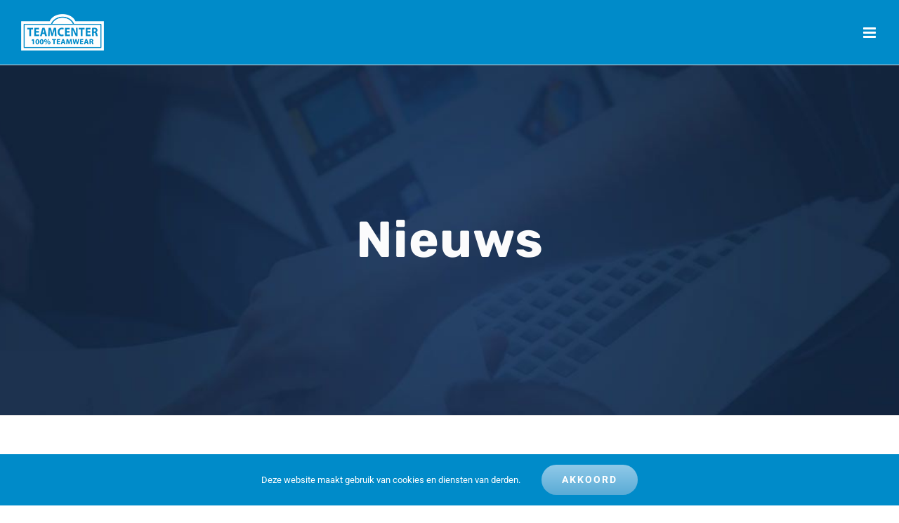

--- FILE ---
content_type: text/html; charset=utf-8
request_url: https://www.google.com/recaptcha/api2/anchor?ar=1&k=6LfSJXwbAAAAAP9ysDI2suubc1OybOt4uIN7xBtd&co=aHR0cHM6Ly8xMDB0ZWFtd2Vhci5jb206NDQz&hl=en&v=PoyoqOPhxBO7pBk68S4YbpHZ&size=invisible&anchor-ms=20000&execute-ms=30000&cb=fk3526ifvo5s
body_size: 48482
content:
<!DOCTYPE HTML><html dir="ltr" lang="en"><head><meta http-equiv="Content-Type" content="text/html; charset=UTF-8">
<meta http-equiv="X-UA-Compatible" content="IE=edge">
<title>reCAPTCHA</title>
<style type="text/css">
/* cyrillic-ext */
@font-face {
  font-family: 'Roboto';
  font-style: normal;
  font-weight: 400;
  font-stretch: 100%;
  src: url(//fonts.gstatic.com/s/roboto/v48/KFO7CnqEu92Fr1ME7kSn66aGLdTylUAMa3GUBHMdazTgWw.woff2) format('woff2');
  unicode-range: U+0460-052F, U+1C80-1C8A, U+20B4, U+2DE0-2DFF, U+A640-A69F, U+FE2E-FE2F;
}
/* cyrillic */
@font-face {
  font-family: 'Roboto';
  font-style: normal;
  font-weight: 400;
  font-stretch: 100%;
  src: url(//fonts.gstatic.com/s/roboto/v48/KFO7CnqEu92Fr1ME7kSn66aGLdTylUAMa3iUBHMdazTgWw.woff2) format('woff2');
  unicode-range: U+0301, U+0400-045F, U+0490-0491, U+04B0-04B1, U+2116;
}
/* greek-ext */
@font-face {
  font-family: 'Roboto';
  font-style: normal;
  font-weight: 400;
  font-stretch: 100%;
  src: url(//fonts.gstatic.com/s/roboto/v48/KFO7CnqEu92Fr1ME7kSn66aGLdTylUAMa3CUBHMdazTgWw.woff2) format('woff2');
  unicode-range: U+1F00-1FFF;
}
/* greek */
@font-face {
  font-family: 'Roboto';
  font-style: normal;
  font-weight: 400;
  font-stretch: 100%;
  src: url(//fonts.gstatic.com/s/roboto/v48/KFO7CnqEu92Fr1ME7kSn66aGLdTylUAMa3-UBHMdazTgWw.woff2) format('woff2');
  unicode-range: U+0370-0377, U+037A-037F, U+0384-038A, U+038C, U+038E-03A1, U+03A3-03FF;
}
/* math */
@font-face {
  font-family: 'Roboto';
  font-style: normal;
  font-weight: 400;
  font-stretch: 100%;
  src: url(//fonts.gstatic.com/s/roboto/v48/KFO7CnqEu92Fr1ME7kSn66aGLdTylUAMawCUBHMdazTgWw.woff2) format('woff2');
  unicode-range: U+0302-0303, U+0305, U+0307-0308, U+0310, U+0312, U+0315, U+031A, U+0326-0327, U+032C, U+032F-0330, U+0332-0333, U+0338, U+033A, U+0346, U+034D, U+0391-03A1, U+03A3-03A9, U+03B1-03C9, U+03D1, U+03D5-03D6, U+03F0-03F1, U+03F4-03F5, U+2016-2017, U+2034-2038, U+203C, U+2040, U+2043, U+2047, U+2050, U+2057, U+205F, U+2070-2071, U+2074-208E, U+2090-209C, U+20D0-20DC, U+20E1, U+20E5-20EF, U+2100-2112, U+2114-2115, U+2117-2121, U+2123-214F, U+2190, U+2192, U+2194-21AE, U+21B0-21E5, U+21F1-21F2, U+21F4-2211, U+2213-2214, U+2216-22FF, U+2308-230B, U+2310, U+2319, U+231C-2321, U+2336-237A, U+237C, U+2395, U+239B-23B7, U+23D0, U+23DC-23E1, U+2474-2475, U+25AF, U+25B3, U+25B7, U+25BD, U+25C1, U+25CA, U+25CC, U+25FB, U+266D-266F, U+27C0-27FF, U+2900-2AFF, U+2B0E-2B11, U+2B30-2B4C, U+2BFE, U+3030, U+FF5B, U+FF5D, U+1D400-1D7FF, U+1EE00-1EEFF;
}
/* symbols */
@font-face {
  font-family: 'Roboto';
  font-style: normal;
  font-weight: 400;
  font-stretch: 100%;
  src: url(//fonts.gstatic.com/s/roboto/v48/KFO7CnqEu92Fr1ME7kSn66aGLdTylUAMaxKUBHMdazTgWw.woff2) format('woff2');
  unicode-range: U+0001-000C, U+000E-001F, U+007F-009F, U+20DD-20E0, U+20E2-20E4, U+2150-218F, U+2190, U+2192, U+2194-2199, U+21AF, U+21E6-21F0, U+21F3, U+2218-2219, U+2299, U+22C4-22C6, U+2300-243F, U+2440-244A, U+2460-24FF, U+25A0-27BF, U+2800-28FF, U+2921-2922, U+2981, U+29BF, U+29EB, U+2B00-2BFF, U+4DC0-4DFF, U+FFF9-FFFB, U+10140-1018E, U+10190-1019C, U+101A0, U+101D0-101FD, U+102E0-102FB, U+10E60-10E7E, U+1D2C0-1D2D3, U+1D2E0-1D37F, U+1F000-1F0FF, U+1F100-1F1AD, U+1F1E6-1F1FF, U+1F30D-1F30F, U+1F315, U+1F31C, U+1F31E, U+1F320-1F32C, U+1F336, U+1F378, U+1F37D, U+1F382, U+1F393-1F39F, U+1F3A7-1F3A8, U+1F3AC-1F3AF, U+1F3C2, U+1F3C4-1F3C6, U+1F3CA-1F3CE, U+1F3D4-1F3E0, U+1F3ED, U+1F3F1-1F3F3, U+1F3F5-1F3F7, U+1F408, U+1F415, U+1F41F, U+1F426, U+1F43F, U+1F441-1F442, U+1F444, U+1F446-1F449, U+1F44C-1F44E, U+1F453, U+1F46A, U+1F47D, U+1F4A3, U+1F4B0, U+1F4B3, U+1F4B9, U+1F4BB, U+1F4BF, U+1F4C8-1F4CB, U+1F4D6, U+1F4DA, U+1F4DF, U+1F4E3-1F4E6, U+1F4EA-1F4ED, U+1F4F7, U+1F4F9-1F4FB, U+1F4FD-1F4FE, U+1F503, U+1F507-1F50B, U+1F50D, U+1F512-1F513, U+1F53E-1F54A, U+1F54F-1F5FA, U+1F610, U+1F650-1F67F, U+1F687, U+1F68D, U+1F691, U+1F694, U+1F698, U+1F6AD, U+1F6B2, U+1F6B9-1F6BA, U+1F6BC, U+1F6C6-1F6CF, U+1F6D3-1F6D7, U+1F6E0-1F6EA, U+1F6F0-1F6F3, U+1F6F7-1F6FC, U+1F700-1F7FF, U+1F800-1F80B, U+1F810-1F847, U+1F850-1F859, U+1F860-1F887, U+1F890-1F8AD, U+1F8B0-1F8BB, U+1F8C0-1F8C1, U+1F900-1F90B, U+1F93B, U+1F946, U+1F984, U+1F996, U+1F9E9, U+1FA00-1FA6F, U+1FA70-1FA7C, U+1FA80-1FA89, U+1FA8F-1FAC6, U+1FACE-1FADC, U+1FADF-1FAE9, U+1FAF0-1FAF8, U+1FB00-1FBFF;
}
/* vietnamese */
@font-face {
  font-family: 'Roboto';
  font-style: normal;
  font-weight: 400;
  font-stretch: 100%;
  src: url(//fonts.gstatic.com/s/roboto/v48/KFO7CnqEu92Fr1ME7kSn66aGLdTylUAMa3OUBHMdazTgWw.woff2) format('woff2');
  unicode-range: U+0102-0103, U+0110-0111, U+0128-0129, U+0168-0169, U+01A0-01A1, U+01AF-01B0, U+0300-0301, U+0303-0304, U+0308-0309, U+0323, U+0329, U+1EA0-1EF9, U+20AB;
}
/* latin-ext */
@font-face {
  font-family: 'Roboto';
  font-style: normal;
  font-weight: 400;
  font-stretch: 100%;
  src: url(//fonts.gstatic.com/s/roboto/v48/KFO7CnqEu92Fr1ME7kSn66aGLdTylUAMa3KUBHMdazTgWw.woff2) format('woff2');
  unicode-range: U+0100-02BA, U+02BD-02C5, U+02C7-02CC, U+02CE-02D7, U+02DD-02FF, U+0304, U+0308, U+0329, U+1D00-1DBF, U+1E00-1E9F, U+1EF2-1EFF, U+2020, U+20A0-20AB, U+20AD-20C0, U+2113, U+2C60-2C7F, U+A720-A7FF;
}
/* latin */
@font-face {
  font-family: 'Roboto';
  font-style: normal;
  font-weight: 400;
  font-stretch: 100%;
  src: url(//fonts.gstatic.com/s/roboto/v48/KFO7CnqEu92Fr1ME7kSn66aGLdTylUAMa3yUBHMdazQ.woff2) format('woff2');
  unicode-range: U+0000-00FF, U+0131, U+0152-0153, U+02BB-02BC, U+02C6, U+02DA, U+02DC, U+0304, U+0308, U+0329, U+2000-206F, U+20AC, U+2122, U+2191, U+2193, U+2212, U+2215, U+FEFF, U+FFFD;
}
/* cyrillic-ext */
@font-face {
  font-family: 'Roboto';
  font-style: normal;
  font-weight: 500;
  font-stretch: 100%;
  src: url(//fonts.gstatic.com/s/roboto/v48/KFO7CnqEu92Fr1ME7kSn66aGLdTylUAMa3GUBHMdazTgWw.woff2) format('woff2');
  unicode-range: U+0460-052F, U+1C80-1C8A, U+20B4, U+2DE0-2DFF, U+A640-A69F, U+FE2E-FE2F;
}
/* cyrillic */
@font-face {
  font-family: 'Roboto';
  font-style: normal;
  font-weight: 500;
  font-stretch: 100%;
  src: url(//fonts.gstatic.com/s/roboto/v48/KFO7CnqEu92Fr1ME7kSn66aGLdTylUAMa3iUBHMdazTgWw.woff2) format('woff2');
  unicode-range: U+0301, U+0400-045F, U+0490-0491, U+04B0-04B1, U+2116;
}
/* greek-ext */
@font-face {
  font-family: 'Roboto';
  font-style: normal;
  font-weight: 500;
  font-stretch: 100%;
  src: url(//fonts.gstatic.com/s/roboto/v48/KFO7CnqEu92Fr1ME7kSn66aGLdTylUAMa3CUBHMdazTgWw.woff2) format('woff2');
  unicode-range: U+1F00-1FFF;
}
/* greek */
@font-face {
  font-family: 'Roboto';
  font-style: normal;
  font-weight: 500;
  font-stretch: 100%;
  src: url(//fonts.gstatic.com/s/roboto/v48/KFO7CnqEu92Fr1ME7kSn66aGLdTylUAMa3-UBHMdazTgWw.woff2) format('woff2');
  unicode-range: U+0370-0377, U+037A-037F, U+0384-038A, U+038C, U+038E-03A1, U+03A3-03FF;
}
/* math */
@font-face {
  font-family: 'Roboto';
  font-style: normal;
  font-weight: 500;
  font-stretch: 100%;
  src: url(//fonts.gstatic.com/s/roboto/v48/KFO7CnqEu92Fr1ME7kSn66aGLdTylUAMawCUBHMdazTgWw.woff2) format('woff2');
  unicode-range: U+0302-0303, U+0305, U+0307-0308, U+0310, U+0312, U+0315, U+031A, U+0326-0327, U+032C, U+032F-0330, U+0332-0333, U+0338, U+033A, U+0346, U+034D, U+0391-03A1, U+03A3-03A9, U+03B1-03C9, U+03D1, U+03D5-03D6, U+03F0-03F1, U+03F4-03F5, U+2016-2017, U+2034-2038, U+203C, U+2040, U+2043, U+2047, U+2050, U+2057, U+205F, U+2070-2071, U+2074-208E, U+2090-209C, U+20D0-20DC, U+20E1, U+20E5-20EF, U+2100-2112, U+2114-2115, U+2117-2121, U+2123-214F, U+2190, U+2192, U+2194-21AE, U+21B0-21E5, U+21F1-21F2, U+21F4-2211, U+2213-2214, U+2216-22FF, U+2308-230B, U+2310, U+2319, U+231C-2321, U+2336-237A, U+237C, U+2395, U+239B-23B7, U+23D0, U+23DC-23E1, U+2474-2475, U+25AF, U+25B3, U+25B7, U+25BD, U+25C1, U+25CA, U+25CC, U+25FB, U+266D-266F, U+27C0-27FF, U+2900-2AFF, U+2B0E-2B11, U+2B30-2B4C, U+2BFE, U+3030, U+FF5B, U+FF5D, U+1D400-1D7FF, U+1EE00-1EEFF;
}
/* symbols */
@font-face {
  font-family: 'Roboto';
  font-style: normal;
  font-weight: 500;
  font-stretch: 100%;
  src: url(//fonts.gstatic.com/s/roboto/v48/KFO7CnqEu92Fr1ME7kSn66aGLdTylUAMaxKUBHMdazTgWw.woff2) format('woff2');
  unicode-range: U+0001-000C, U+000E-001F, U+007F-009F, U+20DD-20E0, U+20E2-20E4, U+2150-218F, U+2190, U+2192, U+2194-2199, U+21AF, U+21E6-21F0, U+21F3, U+2218-2219, U+2299, U+22C4-22C6, U+2300-243F, U+2440-244A, U+2460-24FF, U+25A0-27BF, U+2800-28FF, U+2921-2922, U+2981, U+29BF, U+29EB, U+2B00-2BFF, U+4DC0-4DFF, U+FFF9-FFFB, U+10140-1018E, U+10190-1019C, U+101A0, U+101D0-101FD, U+102E0-102FB, U+10E60-10E7E, U+1D2C0-1D2D3, U+1D2E0-1D37F, U+1F000-1F0FF, U+1F100-1F1AD, U+1F1E6-1F1FF, U+1F30D-1F30F, U+1F315, U+1F31C, U+1F31E, U+1F320-1F32C, U+1F336, U+1F378, U+1F37D, U+1F382, U+1F393-1F39F, U+1F3A7-1F3A8, U+1F3AC-1F3AF, U+1F3C2, U+1F3C4-1F3C6, U+1F3CA-1F3CE, U+1F3D4-1F3E0, U+1F3ED, U+1F3F1-1F3F3, U+1F3F5-1F3F7, U+1F408, U+1F415, U+1F41F, U+1F426, U+1F43F, U+1F441-1F442, U+1F444, U+1F446-1F449, U+1F44C-1F44E, U+1F453, U+1F46A, U+1F47D, U+1F4A3, U+1F4B0, U+1F4B3, U+1F4B9, U+1F4BB, U+1F4BF, U+1F4C8-1F4CB, U+1F4D6, U+1F4DA, U+1F4DF, U+1F4E3-1F4E6, U+1F4EA-1F4ED, U+1F4F7, U+1F4F9-1F4FB, U+1F4FD-1F4FE, U+1F503, U+1F507-1F50B, U+1F50D, U+1F512-1F513, U+1F53E-1F54A, U+1F54F-1F5FA, U+1F610, U+1F650-1F67F, U+1F687, U+1F68D, U+1F691, U+1F694, U+1F698, U+1F6AD, U+1F6B2, U+1F6B9-1F6BA, U+1F6BC, U+1F6C6-1F6CF, U+1F6D3-1F6D7, U+1F6E0-1F6EA, U+1F6F0-1F6F3, U+1F6F7-1F6FC, U+1F700-1F7FF, U+1F800-1F80B, U+1F810-1F847, U+1F850-1F859, U+1F860-1F887, U+1F890-1F8AD, U+1F8B0-1F8BB, U+1F8C0-1F8C1, U+1F900-1F90B, U+1F93B, U+1F946, U+1F984, U+1F996, U+1F9E9, U+1FA00-1FA6F, U+1FA70-1FA7C, U+1FA80-1FA89, U+1FA8F-1FAC6, U+1FACE-1FADC, U+1FADF-1FAE9, U+1FAF0-1FAF8, U+1FB00-1FBFF;
}
/* vietnamese */
@font-face {
  font-family: 'Roboto';
  font-style: normal;
  font-weight: 500;
  font-stretch: 100%;
  src: url(//fonts.gstatic.com/s/roboto/v48/KFO7CnqEu92Fr1ME7kSn66aGLdTylUAMa3OUBHMdazTgWw.woff2) format('woff2');
  unicode-range: U+0102-0103, U+0110-0111, U+0128-0129, U+0168-0169, U+01A0-01A1, U+01AF-01B0, U+0300-0301, U+0303-0304, U+0308-0309, U+0323, U+0329, U+1EA0-1EF9, U+20AB;
}
/* latin-ext */
@font-face {
  font-family: 'Roboto';
  font-style: normal;
  font-weight: 500;
  font-stretch: 100%;
  src: url(//fonts.gstatic.com/s/roboto/v48/KFO7CnqEu92Fr1ME7kSn66aGLdTylUAMa3KUBHMdazTgWw.woff2) format('woff2');
  unicode-range: U+0100-02BA, U+02BD-02C5, U+02C7-02CC, U+02CE-02D7, U+02DD-02FF, U+0304, U+0308, U+0329, U+1D00-1DBF, U+1E00-1E9F, U+1EF2-1EFF, U+2020, U+20A0-20AB, U+20AD-20C0, U+2113, U+2C60-2C7F, U+A720-A7FF;
}
/* latin */
@font-face {
  font-family: 'Roboto';
  font-style: normal;
  font-weight: 500;
  font-stretch: 100%;
  src: url(//fonts.gstatic.com/s/roboto/v48/KFO7CnqEu92Fr1ME7kSn66aGLdTylUAMa3yUBHMdazQ.woff2) format('woff2');
  unicode-range: U+0000-00FF, U+0131, U+0152-0153, U+02BB-02BC, U+02C6, U+02DA, U+02DC, U+0304, U+0308, U+0329, U+2000-206F, U+20AC, U+2122, U+2191, U+2193, U+2212, U+2215, U+FEFF, U+FFFD;
}
/* cyrillic-ext */
@font-face {
  font-family: 'Roboto';
  font-style: normal;
  font-weight: 900;
  font-stretch: 100%;
  src: url(//fonts.gstatic.com/s/roboto/v48/KFO7CnqEu92Fr1ME7kSn66aGLdTylUAMa3GUBHMdazTgWw.woff2) format('woff2');
  unicode-range: U+0460-052F, U+1C80-1C8A, U+20B4, U+2DE0-2DFF, U+A640-A69F, U+FE2E-FE2F;
}
/* cyrillic */
@font-face {
  font-family: 'Roboto';
  font-style: normal;
  font-weight: 900;
  font-stretch: 100%;
  src: url(//fonts.gstatic.com/s/roboto/v48/KFO7CnqEu92Fr1ME7kSn66aGLdTylUAMa3iUBHMdazTgWw.woff2) format('woff2');
  unicode-range: U+0301, U+0400-045F, U+0490-0491, U+04B0-04B1, U+2116;
}
/* greek-ext */
@font-face {
  font-family: 'Roboto';
  font-style: normal;
  font-weight: 900;
  font-stretch: 100%;
  src: url(//fonts.gstatic.com/s/roboto/v48/KFO7CnqEu92Fr1ME7kSn66aGLdTylUAMa3CUBHMdazTgWw.woff2) format('woff2');
  unicode-range: U+1F00-1FFF;
}
/* greek */
@font-face {
  font-family: 'Roboto';
  font-style: normal;
  font-weight: 900;
  font-stretch: 100%;
  src: url(//fonts.gstatic.com/s/roboto/v48/KFO7CnqEu92Fr1ME7kSn66aGLdTylUAMa3-UBHMdazTgWw.woff2) format('woff2');
  unicode-range: U+0370-0377, U+037A-037F, U+0384-038A, U+038C, U+038E-03A1, U+03A3-03FF;
}
/* math */
@font-face {
  font-family: 'Roboto';
  font-style: normal;
  font-weight: 900;
  font-stretch: 100%;
  src: url(//fonts.gstatic.com/s/roboto/v48/KFO7CnqEu92Fr1ME7kSn66aGLdTylUAMawCUBHMdazTgWw.woff2) format('woff2');
  unicode-range: U+0302-0303, U+0305, U+0307-0308, U+0310, U+0312, U+0315, U+031A, U+0326-0327, U+032C, U+032F-0330, U+0332-0333, U+0338, U+033A, U+0346, U+034D, U+0391-03A1, U+03A3-03A9, U+03B1-03C9, U+03D1, U+03D5-03D6, U+03F0-03F1, U+03F4-03F5, U+2016-2017, U+2034-2038, U+203C, U+2040, U+2043, U+2047, U+2050, U+2057, U+205F, U+2070-2071, U+2074-208E, U+2090-209C, U+20D0-20DC, U+20E1, U+20E5-20EF, U+2100-2112, U+2114-2115, U+2117-2121, U+2123-214F, U+2190, U+2192, U+2194-21AE, U+21B0-21E5, U+21F1-21F2, U+21F4-2211, U+2213-2214, U+2216-22FF, U+2308-230B, U+2310, U+2319, U+231C-2321, U+2336-237A, U+237C, U+2395, U+239B-23B7, U+23D0, U+23DC-23E1, U+2474-2475, U+25AF, U+25B3, U+25B7, U+25BD, U+25C1, U+25CA, U+25CC, U+25FB, U+266D-266F, U+27C0-27FF, U+2900-2AFF, U+2B0E-2B11, U+2B30-2B4C, U+2BFE, U+3030, U+FF5B, U+FF5D, U+1D400-1D7FF, U+1EE00-1EEFF;
}
/* symbols */
@font-face {
  font-family: 'Roboto';
  font-style: normal;
  font-weight: 900;
  font-stretch: 100%;
  src: url(//fonts.gstatic.com/s/roboto/v48/KFO7CnqEu92Fr1ME7kSn66aGLdTylUAMaxKUBHMdazTgWw.woff2) format('woff2');
  unicode-range: U+0001-000C, U+000E-001F, U+007F-009F, U+20DD-20E0, U+20E2-20E4, U+2150-218F, U+2190, U+2192, U+2194-2199, U+21AF, U+21E6-21F0, U+21F3, U+2218-2219, U+2299, U+22C4-22C6, U+2300-243F, U+2440-244A, U+2460-24FF, U+25A0-27BF, U+2800-28FF, U+2921-2922, U+2981, U+29BF, U+29EB, U+2B00-2BFF, U+4DC0-4DFF, U+FFF9-FFFB, U+10140-1018E, U+10190-1019C, U+101A0, U+101D0-101FD, U+102E0-102FB, U+10E60-10E7E, U+1D2C0-1D2D3, U+1D2E0-1D37F, U+1F000-1F0FF, U+1F100-1F1AD, U+1F1E6-1F1FF, U+1F30D-1F30F, U+1F315, U+1F31C, U+1F31E, U+1F320-1F32C, U+1F336, U+1F378, U+1F37D, U+1F382, U+1F393-1F39F, U+1F3A7-1F3A8, U+1F3AC-1F3AF, U+1F3C2, U+1F3C4-1F3C6, U+1F3CA-1F3CE, U+1F3D4-1F3E0, U+1F3ED, U+1F3F1-1F3F3, U+1F3F5-1F3F7, U+1F408, U+1F415, U+1F41F, U+1F426, U+1F43F, U+1F441-1F442, U+1F444, U+1F446-1F449, U+1F44C-1F44E, U+1F453, U+1F46A, U+1F47D, U+1F4A3, U+1F4B0, U+1F4B3, U+1F4B9, U+1F4BB, U+1F4BF, U+1F4C8-1F4CB, U+1F4D6, U+1F4DA, U+1F4DF, U+1F4E3-1F4E6, U+1F4EA-1F4ED, U+1F4F7, U+1F4F9-1F4FB, U+1F4FD-1F4FE, U+1F503, U+1F507-1F50B, U+1F50D, U+1F512-1F513, U+1F53E-1F54A, U+1F54F-1F5FA, U+1F610, U+1F650-1F67F, U+1F687, U+1F68D, U+1F691, U+1F694, U+1F698, U+1F6AD, U+1F6B2, U+1F6B9-1F6BA, U+1F6BC, U+1F6C6-1F6CF, U+1F6D3-1F6D7, U+1F6E0-1F6EA, U+1F6F0-1F6F3, U+1F6F7-1F6FC, U+1F700-1F7FF, U+1F800-1F80B, U+1F810-1F847, U+1F850-1F859, U+1F860-1F887, U+1F890-1F8AD, U+1F8B0-1F8BB, U+1F8C0-1F8C1, U+1F900-1F90B, U+1F93B, U+1F946, U+1F984, U+1F996, U+1F9E9, U+1FA00-1FA6F, U+1FA70-1FA7C, U+1FA80-1FA89, U+1FA8F-1FAC6, U+1FACE-1FADC, U+1FADF-1FAE9, U+1FAF0-1FAF8, U+1FB00-1FBFF;
}
/* vietnamese */
@font-face {
  font-family: 'Roboto';
  font-style: normal;
  font-weight: 900;
  font-stretch: 100%;
  src: url(//fonts.gstatic.com/s/roboto/v48/KFO7CnqEu92Fr1ME7kSn66aGLdTylUAMa3OUBHMdazTgWw.woff2) format('woff2');
  unicode-range: U+0102-0103, U+0110-0111, U+0128-0129, U+0168-0169, U+01A0-01A1, U+01AF-01B0, U+0300-0301, U+0303-0304, U+0308-0309, U+0323, U+0329, U+1EA0-1EF9, U+20AB;
}
/* latin-ext */
@font-face {
  font-family: 'Roboto';
  font-style: normal;
  font-weight: 900;
  font-stretch: 100%;
  src: url(//fonts.gstatic.com/s/roboto/v48/KFO7CnqEu92Fr1ME7kSn66aGLdTylUAMa3KUBHMdazTgWw.woff2) format('woff2');
  unicode-range: U+0100-02BA, U+02BD-02C5, U+02C7-02CC, U+02CE-02D7, U+02DD-02FF, U+0304, U+0308, U+0329, U+1D00-1DBF, U+1E00-1E9F, U+1EF2-1EFF, U+2020, U+20A0-20AB, U+20AD-20C0, U+2113, U+2C60-2C7F, U+A720-A7FF;
}
/* latin */
@font-face {
  font-family: 'Roboto';
  font-style: normal;
  font-weight: 900;
  font-stretch: 100%;
  src: url(//fonts.gstatic.com/s/roboto/v48/KFO7CnqEu92Fr1ME7kSn66aGLdTylUAMa3yUBHMdazQ.woff2) format('woff2');
  unicode-range: U+0000-00FF, U+0131, U+0152-0153, U+02BB-02BC, U+02C6, U+02DA, U+02DC, U+0304, U+0308, U+0329, U+2000-206F, U+20AC, U+2122, U+2191, U+2193, U+2212, U+2215, U+FEFF, U+FFFD;
}

</style>
<link rel="stylesheet" type="text/css" href="https://www.gstatic.com/recaptcha/releases/PoyoqOPhxBO7pBk68S4YbpHZ/styles__ltr.css">
<script nonce="50xNqNCWWf9BpBv2J9q2Uw" type="text/javascript">window['__recaptcha_api'] = 'https://www.google.com/recaptcha/api2/';</script>
<script type="text/javascript" src="https://www.gstatic.com/recaptcha/releases/PoyoqOPhxBO7pBk68S4YbpHZ/recaptcha__en.js" nonce="50xNqNCWWf9BpBv2J9q2Uw">
      
    </script></head>
<body><div id="rc-anchor-alert" class="rc-anchor-alert"></div>
<input type="hidden" id="recaptcha-token" value="[base64]">
<script type="text/javascript" nonce="50xNqNCWWf9BpBv2J9q2Uw">
      recaptcha.anchor.Main.init("[\x22ainput\x22,[\x22bgdata\x22,\x22\x22,\[base64]/[base64]/MjU1Ong/[base64]/[base64]/[base64]/[base64]/[base64]/[base64]/[base64]/[base64]/[base64]/[base64]/[base64]/[base64]/[base64]/[base64]/[base64]\\u003d\x22,\[base64]\x22,\[base64]/[base64]/Di04Kw4pLBjIrUBVCwrFhw7XCvwLDsxnCt0t3w40cwpA3w51VX8KoJkfDlkjDnsKYwo5HHElowq/[base64]/CkhzCnyNPWzvCo8OGcU7Cn8O5WMOzwrgdwpnCkWVjwoASw4liw6HCpsORZX/Ch8Kqw7HDhDvDk8Otw4vDgMKQdMKRw7fDkDopOsO7w4ZjFkYlwprDiwvDgzcJOnrClBnCs3JAPsO8HQEywrEFw6tdwqHCuwfDmj/ClcOcaE5kd8O/[base64]/Dh0PDlMO/acOlw7Ivw7BYdGbCkk/DvRlHSRTCmX7DuMK2LwTCiF1Xw5LCscOmw5bCsjZCw45BMn/[base64]/[base64]/[base64]/[base64]/CpTDDmT/DvRcqLEYbXEh9w4M6w4bDni3DkMKRV3ECJznCncKaw4Qow4QHfFnChMK3wqbCgMO9w6vCpnfDusO1w44PwoLDisKQw6FQNyzDp8KKTMKaYMO+FMK7TsKvLsK7Lw51S0fDkmHCv8KyV2DCuMO6w73CoMOQwqfCv0bCnnkRw6/CpgAZZBTCpSAAw5bDunnDiUVZdhTDpC9DJ8KCw6YBHlzCiMOEDMORw4HCh8KcwqzCmMO9wownwoRVwonCvwU4OURzEsKdwp8Tw45dw7JwwqbCi8O7R8KPNcOyDURKcy8Yw7J/dsKdNsOcD8OAw4dvwoAew6/Crk9lfsOmwqfDo8O/[base64]/Cp1ZzKVBlwoDCkwrDmsK4w5TCvyDCqcO2LA/[base64]/dsKHwo7DoUN8wr40wqjDnXTDsj5Qw7PCm2jDmAYLEMKrZDLCpm4mZcKHClAZBsKGM8K/SRXDkzzDiMOaZFlZw6pRwrAaHMKcw7bCpMKZbXDCjsOSwrY7w7EswqImWxfCrcO+wqADwqDCsyXCo2LCnsOwP8K9eS1/Aw9Sw7DDmCIaw6vDicKgwovDghFSAWnCvsKnC8KSwpseWmZZdMK6MsKQOSZ4DGXDvMOgY1V/wo91woclGMKtwozDt8OkNcOAw4oQeMOlwqLCpVTCqhFmGVl6J8OUw5cLw50zSRcew7HDi0LClMK8AsOcXjHCssKiw4lEw6c/fMOoDUvDixjClMO7wol0ZsK9YUEmw7TCgsOWw7tvw57DqMK8V8ODHj9JwpNhD3RZwrZdwpbCjQnDvz7ChcOYwoXCoMKBMhDDhcKbFk9ww7zCqB4zwqE/HQZow7PDtMOLw4HDuMK/c8K+wrHDncOCXsKhfcO1HsKAw7AyFsO8dsKUUsKtPz3Com7ComnCvsKJYxjCvsOidF/DrMKmIsKDU8K5I8ObwpvDuhnDjcOAwqMoGsKEXsO/BRlRaMO6woLChsKcw71EwprDlWXDhcO0JhTCgsKjYQY/wpPCnMKtw7kBw4HCmW3ChMKUw5obwr7Ct8O8bMKCw4lhJR01Ki7Ds8KRKMOUwrvCoU/Dh8KGwo/[base64]/d8K5J2HDssOww7HDt8OTDcKBTT3DrnVAfsO0cCkZw6bCi3DDvcKEw414DD9bw7k1wrfDicOtwrLDlcK8wqgmIMOfw4RywojDqsOpM8Knwq4JFFXCgDfCn8OmwqPDqXEMwqlhSMOEwqPClcKqWsOEw5VBw4zCoAIIGiktMXc3YmDCu8OTwpAOf0DDhMOhLSvCsWhuwo/[base64]/[base64]/DlcKBw5/[base64]/[base64]/[base64]/[base64]/EH/DuMKJw57CrVlvfcOHwqxIwqgMw7TClUk1PMKRwpVOMMOlw7IFexFcw4nChsKCN8OKw5DDtsK4LcKfETnDsMOCwphuwoTDucK4woLDsMK8AcOvIBl7w7IxZ8KSQsOtcT8qwrICFzvDkWQVL1ULw5fCqcKawrkvwrDDl8KgaiDCsH/CkcKiMsKuw7TCgFbDlMO8FsOORcOPR0wnw4UhbsKBLMOpGsKZw4/DiyrDicK0w44MA8OgZUzDunFkwpUIUMO6MjxgXMOtwrdBfGDCuGbDuVbChSHCgWJrwpIqw6/CnS3Cln0jwpdew6PDqwvDocOxeU/ConTDi8KGwpvDvsKKCD/[base64]/[base64]/DqxHDj8Kew7HDtcOEWcKTQMKZYTxrw6HChyvCiEzDhUBfwp57w7rCi8KSw6lQL8OKWcKOw6nCvcO1VsKJw6fCsUfChgLCuD/DnRNRw5tjJMKRw7daEnIIworCtVN5BWPDowDCqcKyZGUqwo7CpxvDoVoPw6Njw43Cq8OkwrJBf8KZe8OCA8Oxw79wwojCnwZNAcK8GcO/w57ClMKJw5LDlsKeaMOzw67Dh8OXwpDCs8KPw79EwoEkTjwvIsKrw5nCmMOsME5WNGIfw44BSifDtcO7B8OAw5HCjsOPwrrDtMOeN8KUByDCocKcA8OwdSbDksK+wq9VwrbDmsOfw4nDuzDCgC/DiMK7YX3DgnLDkQxZwp/CuMK2w5IuwovDjcKoE8KRw77CncKGwpspcsKpw6bCmkbDukXCrBfDogfDlsOXe8KhwrLDnMO5wqvDvsOPw6DDmDTCrMOsJcKLdhTDjsK2CsKow7tZXE1TVMO4WcKfL1A9XR7DmsK2wqzDvsKpwp8YwpwxMivDi2HDh03DtMOqwoXDnUkRwqNsVwsmw7zDrzrDiRl/I1zCqhkSw7vDngLDusKawqbDqynCrMO2w6ZCw6Y3wrRIwqLDsMKUw43CmCI0CSF1EUQKwqrCncKnwpDCqMO9w67DrEHCtwwOYh9QFcKRKSXCmy8dw7XDhcKGMsOJwpx1N8K0woPCmsK/wrEjw7fDhcOjw7zDsMK5RcKsYjPDn8Kxw5jCoSbDpjfDtMKuwpjDkRJowowYw558wrjDjMOHfTVEWSPDusKjNR7Cm8Kyw5jDpmUzw6PDtW7DgcK/wq7Ch0zCuDE5A0d1w5fDqkTCh1NCUMKPwqMrRA3DqR1WUMK7w6DCj3ggwqLCm8OsRwHCkmLDhcKAbMOgQW7Cn8OcDRVdXkUIL2VfwqbDswTCpDIAw6/Cjj3DnBsjDMOBwr3DgnrCgWJJw5jCm8O8Nw7CvMOgUcOrC2oQSh3DmwhAwoMCwrPDmhnDkREqwr7CrMK3YsKGKMO3w7bDm8Kfw6BxHcOLJ8KSJH7CjzfDngcaIjrDqsOLwr48NVRfw6DCrlMQfSrCvGscK8KXe1Viw7HCogPCmGMIw4x3wotQMS/DtMKTBUspNiRAw57DpBg1wr/Dp8KleQXCgMKKwrXDtWLDiVnCvcKhwpbCuMKsw6w4a8O5wpTChgDCl0rCtC/Cvyk8wp9nw73CkR/CkARlIcOEfsOvwrhQw5Z9ND/Ctxg/wqRSGcKsaAxCwrsCwqtMw5Nqw7fDgMO8w6jDqcKWwr0Dw5Nvw7nDrMKXXnjCkMO/KsOzwrV2FsKyeg1rwqJ4w4rDlMKvCRI+wqgSw5vCmxFJw79NFQx3JsKVJBbChMO/wobDlmDCiD1jQX0sY8KZUsOewoHDojtAa0zDqsOmLMO0Qm5EEw9zw4/DjhcRECkew4zDpsKfw4FRwoXColgOQVo/w7fDmHYBwqfCp8KTw5QGw4xzHVDChsKVV8OYw78KHsKAw79SVwPDrMO9VcODacKwZTnCnDDDnSbDoE3CgsKIPMK4I8OzBnrDkR7DvhrDv8OLwpbCrcK/w7keVcOTw4F2MA3DjHzClmnConzDswcWTVjCi8OuwpDDp8Kfwr3DiX8walrCiFFbcsKiw5/Cq8KOw5/Cuy3Ds0saDRRVDHM5dG/DrHbCk8KJwrDCgMKLCMO0wpLCvsO5c1jCjU7DiVbCjsOlAsKdw5fCucKSw5LDisKHLwNJwrp6wpPDsVdZwonDpsOMw40rwrwXw4bCqcOecSvDoA/[base64]/[base64]/Cnw/[base64]/TTXDscOqE8KgISpIWXRRcBnCimVCw6bCpmTDomrChsOgCcOoaWsDMVDCi8Kow449Lz/Cn8K/[base64]/[base64]/CscKKwpvCmCYFwqTCrQ0yHcKzAgMpdMO6HExkwp4HwrI2NRDDmVnClMOLw51uw5/[base64]/CgSrDosK4YcKLw7M7wow/w5A2EMO3wo3CnH8ecMOzV3jDgWzDs8O6WTPDhxVlY2NDQsKPLjsjwqsCwr7DtFpJw6DDs8Kww6TChG0XVMKgw5bDusOXwqhVwoRbAEYSPTnCpinDmy/[base64]/[base64]/EGpww6JWwqIBwpTDscOpwq43X3jClsKEw41oRhZqwr06cMO+OxTChQFXFVsrw7ROXMKQHsKBw7FSw6gOI8KiZwNYwppHwojDk8KQWV1/w5DCh8K0wqXDt8OIAlnDvE4uw5fDlwAfZsOiTAkZaBrDoSvCkBdFwoUzHkBTw6lRbMOlCzB0w6nDlRLDlMKJwphmwqbDpsOzwobCkR5GBsKmw4XDs8KsPsKjKx3Dli/CszHDnsOlXMKRw4gQwp7DlxkNwpdrwqvCp38+w5/DrVnDqcOrwqfDs8K5IcKgRXkuw4rDoTYNLcKIw4YGwpMDw7F7CE40DsKPwqV1OBY/w59Mw7LCmXt3I8KzYD4JOVLCg3bDigZ0wrVXw7PDsMOxAcKGRU1FaMOIFsO6wrQtwrF5TULClnp0L8KZXXvCgA/DusKtwphxQsK/YcOLwosMwrBfw6zDrhVUw49jwoFaSsOpB1pyw4fCmcKicR3Di8OWwolGwq51wqonXWXCjWzDj3vDpT8AFFhgYMKtd8KLwq4/cD7ClsKJwrPCi8OFKwnDlz/CsMOGKsO9BFPCicKew4snw7cawpTChzdSwrzDjiPCvcKCw7V0Bj0mw68MwprCkMO8XmfCiBHCvMKiMsOba1d8wpHDkgfDnQQtUMOdw4pwVMOrcQxlwoYyYcOnf8KsWsOVC1AYwpIrwrfDm8Ocwr3Dj8OOwr1CwqPDhcODX8KVScOlMmfCkkDDjW/CunM6wpbDocOcw5QNwpzCvsKdasOgwpRqw5nCusOzw7XCj8K6wqHCuUzDlAfChyQdAcK0N8O3ayNqwo1qwqZvw7/DqcOcH1TDik18MsK+Bg3Dqx0KIsOowq3CnMOPwrLCucOxNGvDjMKRw44Mw47DvlPDhC5qwo7CknljwqHCo8OnXMOPwpfDksKfKjc/wojCjng+K8O8wqUoQcOaw781d0hBD8OlU8KKSkrDpidswphcw4nDssOKwo5FVMKnw5/CicOrw6HDn2jCogZkw5HCp8OHwpbCmcKGF8KKwothJmlldcObw67CtBRaIjzCrMKiQ0pswobDlj0awoJ5T8KDEcKIQ8OfTg0GMcOhw5jCuWwnwqwKOMO8wqQpfArClsOZwobCr8OiY8OuXGnDrHZYwoY8w7RtN07Cj8KyIMO/w5oxUsONR1HCp8OewrHClgQKw6hscMK7wp9rV8KuTkRXwrkmwrfDiMOzwpxhwp04w4BQJ1LCucOJwozCjcOswqgZCsOYw47Dqisvwq7DgsOLwoHCh3RPIMKfwp8tDjFfMsOcw57DsMKHwrFOTgl2w5NGw4DCngTCmzp/esOmw77CtRPCiMKKWsOrRMONwrwRwrZLMWIlw47CmSbCgsOOIcKIw7J6w54EHMKXw74jwqPDugkHKzUNRUpVw418IMKRw4dyw7zDu8O0w6xKw6PDuHjDlsKLwrvDjjTDugARw4x3A1XDrlhCw4fDpG/CownCusOjw53Ci8OWLMOGwrgPwroJcl1TYWhZw4dqwr7DsX/[base64]/w4/DnMOwLMKVOWzCr8KHPsOPwpjDuMOEw7Auw7DDvsOpwqp8BBs/wpPDoMKkcy3Du8K/S8Oxwp53RsOFFxBPZS3CmMKtUcKjw6TCmMKQc2HCqgPDvl/CkhZca8OPD8ONwrLDgMOmwq9fwoRdZn8+aMOEwow8BMOvUy/[base64]/Cj8OMwozCmRV/WcKlDhoPY8KWw6hxwrQlMwTDsFdFwr9/wpDCscKUwqlVFsOwwqbCmcKsNW/Co8O8w70Tw5lJw641FsKRw5lJw7VwDA3DhRHDq8KWw7k6w7k4w5nCmsKAJMKYVzXDuMOaRcOMImXCscKhDgjDoW1ebT3DhQHDpmcLQMOeMsK3wqPDqsK8ScKfwowOw4E5ZG4UwrUfw5/ChcOofMKgw787wqsRBcKdwrvChcOYwrcPC8KDw6h2wp/Cn3zCt8O7w6HCk8Klw5hgH8KuesKZwo7DnAPChMKdwo8mAiZTVkzChMO+fEgpc8KdBG7ChcOKwofDuwMAw5jDgF3Cj2zCmhgUKcKOwqzCtkJ2wo/CliNDwobCpXrCl8KEfmE4woTClMK5w5PDmwbCqsOGAsOcWywLNht5ScOAwovDpFtWQ0XCqcOywojDo8O9fcKpw7ROM2HCuMOGPA4ZwrLCuMOkw6V2w7I5w7jDm8ObFUBARMOTQsKww7HDo8OzBsKZw7ETZsOOwr7CgHl7LMOKNMOiKcOMdcKRFRHCssOYQmF/MS1JwrEVAR5aLcKpwoxZfi19w5hSw4fCpgbDjm1SwoEgWyfCqsO3woEiEcO5wroywrPDsHHCujVYCUfCisOwN8OQAXbDnALDt3kKw5/CmQ5GBMKZwpQ9cG/Dq8Omw4HCjsOIw6rDssKpU8OWM8OjDMOjVcKRwpF4b8Oxfm0tw6zDrnDDscOKTcO3w7llcMKgWsK9wq1Vw7M/wqDCosKUQjjDmDjCjQcPwqnClE7Co8O/d8OkwpASYsKWDCl7w7Aze8OYKC0WWRsbwrPCq8O/w5HDnXw3XsKfwqtFGkvDtQUiWsOce8KAwp9cwqB0w69aw6LCrcKbEMO/UsKxwpPCuUjDlnoYwpjCqMKwGcKcSMO8C8OETsOQGcKoR8OZKwpSQ8OXCwVpD1oxwq5BKsOrw4/CtcOAwp3CmEbDtBHDqcKpYcKufCRQwqplEzpVXMKRw5s4QMOAw7nCsMK/Nnc4BsKjwpnCoRQswobCkBvCsjMkw7RLOyQqw6HDjGpPXVPCsy50w6rChTXCgV00w64sOsOhw5/[base64]/w7c0woMrwrjDisKtw4TDlGp1w6sPw5PCmjo2SMO2wqN/QcKWAUbCo2/DmEQVJ8KbaFTCoCZnNcK2PcKmw6PCqR3DpXMBwrwJwpViw5tqw5vDl8Odw6HDm8KcRxjDlysvXHxZKB8Hw41Owoc3wrd5w5V7HC3CuBrCl8KHwrQEw79WwpnCh0g8wpnCrAXDp8Kbw4DCsnrDmwrCpcObH2JfB8OCwol/[base64]/ClQ/DgkzCoMK6w7vDsMK0C1DDoXLChsOmw6/Dp8KswpkOPT7CqBQ5PBzCnsOuFEfCrVPCncO1wrfCv209V240w5bDrHrCgBRiG25Sw4DDmhZnVB5lN8KDa8O9ASPDisOVRsK5wrIvImk/wrzDocOofMKiHC9UA8OXw4PDjkrCh29mwr7CgMKLw5/DscOmw4XCscK+woIuw4PCsMKZCMKKwrLClxdUwqkjdVTCrMKHw57DkMKIIMOHZAHDhcOBDALCvEHCvsKtw64eJ8Klw6/[base64]/CgH1xTMK9EmoVwrpLw6k/wqbCsQgTbMKAw7pDwpjDscOCw7HDiwYkCU3Dp8Kaw58qw7XDjwV2XcK6LMKIw5UZw5Y3e07DjcK6wrTDmRJuw7PCuRsdw4XDjRwmwoPDi2VowphDFjbCsFjDq8OGwo7CjsK4w6lUw4TCh8KoDHnDhcKhKcKiwrZgw6w0w4fCjkYAwq4dw5fCrmpCw77Dm8OOwqREYT/Dtn0/w4PCjEfDsGXCnsOIWsKxeMK6wo/Ck8KvwqXCsMKsDMK6wpbDk8Kxw4Vjw7p5NScKSjRoesOkB3rDtcKPIcK9w7d9UhVywqB4MsOXIcKJacOKw5McwpdRO8KxwpNteMOdw7gOwos2X8KLW8OMOsOCK3hswonCo1nDnMK4wrTDisKkd8KKSjksHUIFT1lTwo86Hn/CkcOlwpQSKhwFw7cMP0fCrMOPw7TCunHDr8OrfMOsfcKtwogdQ8OVWj0hYngPbRzDsyHDk8KodsKHw6rCqsKoTi3Cp8KgQFbDt8KTLjkWLsK2bMOdwq/DoQrDosK4w6PCvcOOw47Dr2VnGxZkwqkAfjzDv8K3w6QRw7UCw7wbwpHDrcKJJgsjw7p/w5DCk2DDmMOzI8OqEMOUwr3DmMKYR0E5woA/RVgbLsKxw4rCgTjDn8Kxwr0ASsO2Og1hwovDo1rDt2zDtWjCscKiwp5nCcK5wr3DsMKqEMK/woFUwrXCqlTDvMK7fcKMwrZ3wqtiVR0WwqrCh8ODEXh/wrw1w4/ClidPw5IPSycSw7x9w77Dn8OFEXoffR/DucKawrVPXMKMwoTCoMOyNMKAIMOsFcK3Jz/CpsK1wo7DucOQKhFUalDCiX55wozCvxTDqcO5PsOFAsOiT14KJMKlwrfDgcO/[base64]/[base64]/G1jDusKPw6BXwpR/VWXDuzYmc8KJw4FMW8OCcG7DrcK7w4XDiH3DgMOkwrcCw6VicMO4cMKcw6bDnsKfQALCqMO4w5LCh8OnFjvCl3/CoAtmwp4jwqPCgsOdNE3Dsh/[base64]/[base64]/Dgl59BcKkwo8cw6DCvMKPTzM7N0oOBcOCw6HDrMOFwrTDjktKw5NEQ1TCpMOmIX7Dt8OvwoYxCMOGwq/DiDAoWcKnOlfDszTCtcK6Vjxiw7tkZEXDvwZOwq/DvhvDh25jw541w5jCs3cBK8K7WcK7wqkWwoZSwqdowp7DvcKiwoPCshnDl8OdbgjDrcOMO8KrRnfDsw0NwqQaLcKqw7vChMOhw59KwphKwr4MWi3CrEXDuSsrwovCnsOHUcOPewU4wp0IwoXChMKOw7XCvMKGw6rCv8KgwqFtwpcMOiR0wrUCccKUw4DDjRM/Ow0CacO3w6jDh8OcER3Dt0LDoCFhA8KWw5TDkcKDwpfCpkE1wo7CkcODbMOZwqoYNQbCkcOocyUew7PDsE3Cphd/wr5ID2JCTELDuG3CgsKjAC7DrcKXwoNSbsOGwr/Dg8Okw7fCqMKEwpjCgETCmEbDl8OGcGLChsODdDvDn8ONwrzCiFLDncKDPC3CsMORR8Kgwo/CginCmAAdw5cPN0bCusOiE8KsW8KqXsOzfsK6woUiewjCr0DDocK3AcOEw7bDqlbDj2whw7zDjsKIwpTCqsOlEhnCgMO2w4kKHT3CpcKKIAJuVyzDusKdTwUgY8KXIMK/csKyw6HCpcOhesOhRcO8wrEIcE7CmcOVwp/DksOcw7tOwrHDsy9sCcKCPSjCqMOHTn5rw4tlwoN6O8Ohw7EGw7V9wo3CoH7Ci8KmYcKJw5BPw7o8wrjCuX8FwrvDqBnCo8Kcw4J/Q3sswprDinJVwoddSsOcw5DCuXhiw5/[base64]/DisOPw6/CiwPChkEiw7/Dhw3DnUJ8w4rCpTR1wrzDvmpowrbCqmbDl0rDjsKjBcOuSMOna8KxwrwOwpnDhV3CucO9w6MPw40FJAE9wrZfFmhzw6Yzwrxjw5oIw7HCmsOCbsOewrTDusKHCcOnP1RvPMKJCR/[base64]/woMyQcKSDcKawpQzw5rCvcOuIhNPGynDgcOCwpXDjsOkw6bDn8KHw7xHG27DqcK7fcOew7bCvy5LX8KOw4ZAc0/DrcKhworCmSTDrsOyaSjDkRTCkGprAMOBBwzDqsOdw7AIwqzCkG46AUBtBsO/wrE7e8KKw7c0eFzCksKtU1TDocKUw5VLw7vDg8Kzw6hwSDdsw4fCsy4Ow7VNcR8Vw7rCp8KDw7HDo8KOwpwTwp/DhyMfwrnDjMKfS8K1wqVTQ8OPXT3Ch0/DoMKqw6TCjyVmR8OSwoQRDnFhd3PCl8KZfXHDh8O1wo95w4AVdGjDjxY8wqHDnMK8w5PCnMK8w4xEXCImL2YtYz7ClsOeRgZQw6/Cmx7CvWVnwoYQwrNnwqzDnMOow7kww63DiMOgwrXDvEvClCXDqi8SwqJaBjDCocOow4bDscK6w6DDm8KiaMKNfcKDw4DCo2jDicKiw4J/wrrDmHp/w53DtsKaJzkOwo7CjwDDkx/Cs8OTwq/DuGA/w6V6wqjCgsObA8KuasKRUCRYOCY0WsKiwr4mwqotVEYXZMOqLSI9KxXCvglbeMK1IhgTW8KbJ3/DhHvCpX05w6t+w5TCjcO4wq1PwqLDoR82NxFNwpHCvsO8w47Cq03CjQ/ClsOtwrdpw4/CtjtrwoDCjALDn8Kkw7nCl2wYwpgNw59nw6bCmH3Dnm3Dt3nCtcKRJzvCscK5wo/[base64]/wp8COxPDtn9dfcKhw6vCscO9w7zClcKdwqnCkcKzFcOofhvCmsOKwqozMXhDe8OEPi/[base64]/CusKZXMOhw7c1wqYlwr8zwqfDgMOMw4/DusKzM8OKKxsIDHdUFcKHw5xjw5VxwosgwpvCpQQMWlJ8Y8KNLcKBdHTDn8KEWGcnwrzCmcOaw7HCl0HDn3jCpMOowpTCtMK+wpwawrvDqsO6w7/[base64]/CmsO9wqEcBMOiFCnDkcOOIXllDMOvw6XCnwXDg8ObKUMiwpzDlHfCtcOWwpHDk8O2fQDDmsKuwr3CgVjCtEQbw53DsMKywoY7w5IQw6zClsKGwrjDl1nDicOOwozDnS4jwr1ow5gxw7/DmMKqbMK8w7kHDMOSccK0cjfCrMK2wqoBw5/CsiDDghpkRFbCsjgRw5jDrDYkTwPDgDHDvcOrZMKOwrc6XgHCicOtEjUXw4DCoMKpwofClMOhVsOWwrN6M23DpsObSX0cwq3ClXPCgMK8w7TCvkPDiWnDgMKoSU11NsKUw68gA0TDpcKEwr8hH3jChsKzdcK9OQA2CMOrfDo/[base64]/AMOww5UEw5QTw5Z1QWhVO1jDri4xZ8KuwqsJWDXDpcOtOG8bw6pzYcOyDcKuSwc5w7ERdMOewozCssOCaA3Cr8O7EGwRw6QGfwd/csKuwpDCuGI5FMOsw6zCisK3wo7DlCnCt8OEw7HDisO3fcOMwpfDmsOHNMKMwpvDnMOnwpoyXMO2wq49w4PCjXZgwp0ewoEww584YCnCnDlzw58accOdSsO/fsOPw4pDFcOGcMK4w4fCg8OrbsKvw4nChz0Zaz3Cg1fDnhbCpcOGwq8LwoZ1woYlTsOqwqcTw6sQFVzCgcKjwrvCqcOuw4TDsMOBwpjCnnLCsMKqw5Baw681w6vDpkvCrjnCvh8ObMOjw6dpw6zDsQnDo3HCuj4lMlnCjkXDt1gsw5IAeF/Ct8Ozw6jDucO/wr10M8OgL8OIF8OeX8KNwpQ5w4UoIsOVw5kNwpLDsWEwK8OkWcK3CcKFUTjCkMKJagbCpcKSwrrCo3jCnHFqd8OqwovCgRwPLwlPwp/DqMO3w4R/wpY5wp3CrmMUw5HDrsKrwq5XJyrDg8KIJRBWPVPCuMKXw6E8wrAqD8ORRX/[base64]/[base64]/HxrDoWFScUvCvcK6VVrDgcKww73DkhFowrLCu8OiwoE9w4zDnsO1w7fCssKeDsKuIXlOVcKxwpcbSi/[base64]/DqsKZCcOzdyXCu8O2J8KYfMOYNg7CsMO7wqHDsnV+L8OdScKbw67Dnh3DlcOfwrXCoMOIQ8Olw6jDpcO0wqvDnCoSBMOwQMK+IjAQTMO5SSfDkB7DssKFfsKnV8KLwrTDisKHATfDkMKRwrDCkht6w6zCm3YddsOFTypJwonDrifDv8K2w5PChcOnw6g9I8OFwr/DvsK7FMOlwpIZwovDmsKMwoPCnsKoGDo6wqNMeVTDolLCnl3CiCTDkkzCqMOVQD1Ww7DCtC3ChQEFWFDDjMK9FcK+wpHDq8KZL8Onw6zDpcOww51Gck4zSXQwVycbw5rDj8O0w6LDqk4wcFMqwqTDnHlzDMOeD0xTR8OlPn4/TB3CosOAwq0DHTLDtCzDvV/CpcOMdcOqw6MYcsO/wrXDmmnDjELCoB7DocKJLGg/wp87wovCuVTDsGUEw5p/HCUjd8KyEMOtw5rCm8O/Yh/DvsKNfMOBwrgvV8Kvw5h6w7/[base64]/[base64]/CgDALRhUEKwR5wpvCncKgPsOMwqLCucK0LVR4Fmx0KCbCpj7DqMOmKm/CrMOKS8KYFMOYwpomw6YOw5HCu31ef8OlwqsSC8OGw47ClsKPI8ONTkvCncKuJ1XCk8OIC8KJw7vDnGbDjcKWwoHDrRnDgFHCngjDmjM6w6kBw6IgEsKiwqg2BT0kwpvClR/[base64]/w4/Cu8OYwpAowoI5wovDvn3DvkvCm8OZXMKvwq0LfxhuWcO8ZsKRTBlnZ2VTeMOMJMOMU8OJw5NDCwsvwr7CjsO/acO6NMOOwrXCssKQw6rCk1fDkVgdUsOFQsKHGMOaCMKJD8KOwoJlwrhbw4jDl8KuYGtVQMKmwonCjVbDtgZkJcKeQTdHNWXDuU0hAm3ChSjDgsOkw7fChQFpwqnCjh4GfGwlTMOiwpNrw7xkw5UBeGXDsQUwwo9BOkXCoi3ClS/DiMOiwofChTBRXMO9worDucO/O3IpTHRLwoMYTcOewp7DnAF0wrImRxsswqZww5jChmIbYhcLw5B6L8KvDMOdwrTCnsKcw71Gwr7CkErDvMKnwo4kCcOowohFw6heNHBzw7sURcK1GlrDlcOaLMOYXsKuOsOGFsO9Tx7Cj8OJOMOxwqQWEx9xwpXCsgHDlg/Dg8ODXRbCqHkFwo4GL8Kvwpsdw4tqW8K4GcOBAy0ZFzESw6E/w6LDkwLDrkMBw4PCtsKVbB0WccO8w6rDkHB/w6kVQsKvw6fCvMK+wqTCimrCrFVUf38oV8OMA8K6eMOddMKJwqlUw7xPw74xU8Obwol3AcOdaEF5ccObwpYdw5jCmBMwdT1mw5xpw7PCjBlPwoPDmcOiVwsyN8KrW3vCuwrCh8KWVsO0D0XDqnPDmcKuXsKsw75/worCvcKTJU3Cv8O2X2B1wpAscTjCt3TDshPCmnXCrG9Pw7chwoxxw7ZPw70Tw5HDq8OwEsKxVsKXwqfCosOnwokuSMOhODnCusKmw7/CpsKPwqUyNWPCjl7ClMOuNCEaw6XDrcKgKjjCqXjDuDJ3w6rCpMOJZxcTEU8vw5s8w6fCrAsDw7tfKsOHwosnw4oOw4fCq1EVw41IwpbDqXVmDcKlFsO/HFfDi2AHW8Oiwrclw4DChTNJwq9VwqUwdcK2w5RpwrDDvMKHw70/QEzCoknCgsOZUmfCjMOQDVXCmcKhwrsAfncDOgZTw70Ba8KVPF5fHm8eO8OWIMKmw6kAaXnDjnUTw5QgwpAAw6PCp0fChMOJb3MvHMKcPWFxHmDDsHtmJcOWw4F/fsO2S2bClD0PcQ/DkcOZwpbDncK0w67Dtm7DsMK+LELCh8O/w6PDrMKyw712FVU4w5hYO8KfwrI+w7BvOsK6IhLDuMK/[base64]/Dn0wcKWjCiMOUSsO2w5Vfw5XDiF3DsWESwqQqwp3CrzPDnQ8TD8OgG1zDoMK4OibDti0tOMKJwrPDisKpXcKwZHRgw71YFMKkw4LCgMKXw7nCjcK0XhAkw6vChSh0EMKuw7bCnEMTSSvDisK3wroRw4HDp3B2GsKVwr/CqX/DiF1Nwp/ChsKlwoPCp8OFw4Q9dcO1aQMMdcOmFmJnNUBNw6XDjnhQw7Fkw5h6w57DjV15wqLCoz5rwrt/wppnRyPDisKPw69vw6FIEhxDw4xew7bCjMOiAARTDn/DjkTDlsKQwrvDiAVWw7wBw5XDgg3DhMKow77CslJNwopTw68ASsKiwofDrjzDj2FwQFhmwrPCghXDg2/CuxxvwqPCtQvCsUkTw5knw5HDjTXCksKPKMKowrvDncK3w6w/Mh1/[base64]/CggnClsOew4TCni3DjsKew5TClMK/w4BhEQZpK8Okwr0YwotMIMO0NRQ2QcO0FmnDmcOvFsKOw5TCuTrCpRlbSWtlwoDDsS4aBArCqsKobRjDnsOFw457NWnDuiPDuMOQw601w6fDhsOFZz3DpcOfw5QMfcK/wpvDhsK6cCskV2jDuFITwohcA8Ole8OywoUGwrwvw5rDusOVBcK7w6JSwqTCk8OEwpYBw7XCjWHDmsOOCENUwpLCsmsYEcK7QcOhwo7CqsOswr/[base64]/[base64]/DqMOHw63CnU3Cg8Ozbzsdwr9IIGsEw4RMYhLDvXfCjQ4twoxWw54mwr9qw6g3wqXDrQlENcORwrPDtAdHwpLClE3DtcKsYsO+w7/[base64]/[base64]/DrMKowp48wo3Dr8OHDELCusKfwobCk0k6L8Kvw7xIwpvCtsKOZsK3FB/CmjPCohzDsjslGMKSdAnCmcKKwpRvwodHX8KcwrXDugbDs8O4D07CsH8fE8K4dsKGDmPCmj3CsFXDrmJDYsK6wq/DqzRuE2FTThg+X242w418BinDjlPDqcK8wq3CmmIFblzDpAIbIGjCnsOuw6kjFsKVfFIvwpFZWmd5w4HDtMOHw5/CrRkswqRLRyEyw5tjw43CpAZMwo9zGMO+wovCmMOGwr0Kw4lCMMOewpnDucKgZMO4woPDuHnCmgDCm8Ohwp7Dhhk0Og1Aw53DsA7Dh8KxIDHCgzdLw4HDnwjDuC8Ww4FuwrvDmsOywrI/wpDCiVTDtsKmwrogNyEJwpsWecKPw5bCj0rDgGvCqw7Ck8OWw7hiwo/[base64]/Cp8OiJcOIGyc3C8KTUBNhwpI1wrgGwpJxw6hnw7hvZMK+woQcw63DucOwwrc5wrHDl3QBb8KfScOQK8Kaw4/CqEwCX8OBEsKORS3CmXHDmgDDoQB2Ng3CiWtow53Dnw3Dt3klV8OMw4TDvcOrwqDCgDJBX8O9NDpGwrNAw6/CiAbCqMKTwoYFw4PCmcK2fsOzFMO/asKERcO+wqkNecOCS249ecKBw5/CocO/wqDCgMKfw57DmsOoGFhGE0HCjcOTHG5VbxMWWztyw4zCrcKtNRrCsMOdEVHCmR1owpgFwrHCicKCw7kcJcOjwr4SWDnChsO3w45fJEXDjnJpw7jCvcONw6nDvRvDqn7DncK7wrkawq4Pehw/w4jDugvCssKdw7xJwo3Cm8KuQsKswptjwr5owoDDoizDgsOXcmnDh8Oxw4LDjcOVXMKpw7g2wq8BdGoLMBtgK2LDilNMwowmwrXDr8Kow5nDtcOUE8Ogw6AUT8O9bMKSw7TDg2xRHEfCgVzCmh/[base64]/CksO/[base64]/DjcKvwr3CqUwMWcOaw4Ifw5rCusOHf13CrMOPC2XDsQTDhkAtwrTDtCjDs2/DlMKbNlnDjMK/w6NwPMK8TxBgJy7CqUoTwqNEKBbDgkfDvcK2w6Mvw4Maw75jQsOCwrViOsO9wpEhfiAvwqfCjMOBI8KQYwMaw5JJW8ORw60lHUo/w5LDhsOswoISdmnCgsO7FsOewprCk8ORw7vDkifCnsK5Hj/CqmzCgmLDqWFybMKNwoLCv2DDpCFEWgjDr0cEw5nDoMOCA2Ufw5cTwrMcwr/DrcO5w5wYwpgowqPClcK+I8OpAsOmN8KLw6fDvsKHwodhUMOwAz0uw4PCp8OdcEsiWnF5bxdDw6bCog42EiIURX3DrjPDniPCqWxVwo7DmTRKw67CsiXCkcOuw5IFUSE6GMKACUfDusK/wq40ORXCrFJzw5rDpMKDBsOoYBPChBcCw5pFwoAaAcK4LcOpw6bCl8O4woh/Hjl3cEfDqTfDoCfDo8OVw5U7a8KmwqnDrHoPJSbDnFjDrMOFwqPDmg1Ew6DCmMOiY8OHCBt7w7LCjkhcwoJgccKdwqbCkCzDusKJwpVERcOvw4DCmB/CmhXDi8KZDwR4wp9XHzdGAsKww6I2WQ7CksOIwqIWw4nDl8KLLDRewoVDwpTCpMKKdBEHRcKNJhJXwqoSw63DqF95Q8KMwr81fk1PHipJME9Pw7AvOMKCAsOaE3LCk8OGWS/DjnbCqMOSbcOhKX87V8Ojw7NeSMOgXzjDrsKDF8KWw5tNwp0zG3jDscOUEsK8TgHCvsKfw5tsw68Qw4PCrsOPw5lkaW0TQsK1w4MdLMOpwrFPwoNJwrpvIcKqcHbCi8OEfsOZB8O3KhfDusOWwrjCgcKbWHBxwoHDkCE2KjnCqW/DlDQLw6DDlznCrStzeWPCtRpiwp7Dn8KBw7jDuAc\\u003d\x22],null,[\x22conf\x22,null,\x226LfSJXwbAAAAAP9ysDI2suubc1OybOt4uIN7xBtd\x22,0,null,null,null,1,[2,21,125,63,73,95,87,41,43,42,83,102,105,109,121],[1017145,130],0,null,null,null,null,0,null,0,null,700,1,null,0,\[base64]/76lBhnEnQkZnOKMAhnM8xEZ\x22,0,0,null,null,1,null,0,0,null,null,null,0],\x22https://100teamwear.com:443\x22,null,[3,1,1],null,null,null,1,3600,[\x22https://www.google.com/intl/en/policies/privacy/\x22,\x22https://www.google.com/intl/en/policies/terms/\x22],\x22y3KIHauh5WKznK+EtQweGP1MpLKfBs0pJHMN+//34h0\\u003d\x22,1,0,null,1,1769003608761,0,0,[153,127],null,[126,219],\x22RC-STkdJiYYuKz55w\x22,null,null,null,null,null,\x220dAFcWeA7H_AYJxbNpkluQEms9rD9cucIzgUjzgh0fSPszEmFdpuo6IroVmMGxfYWWK9Khoi9khcKu4ihh-a2HnvSPpsoEVP7qKg\x22,1769086408752]");
    </script></body></html>